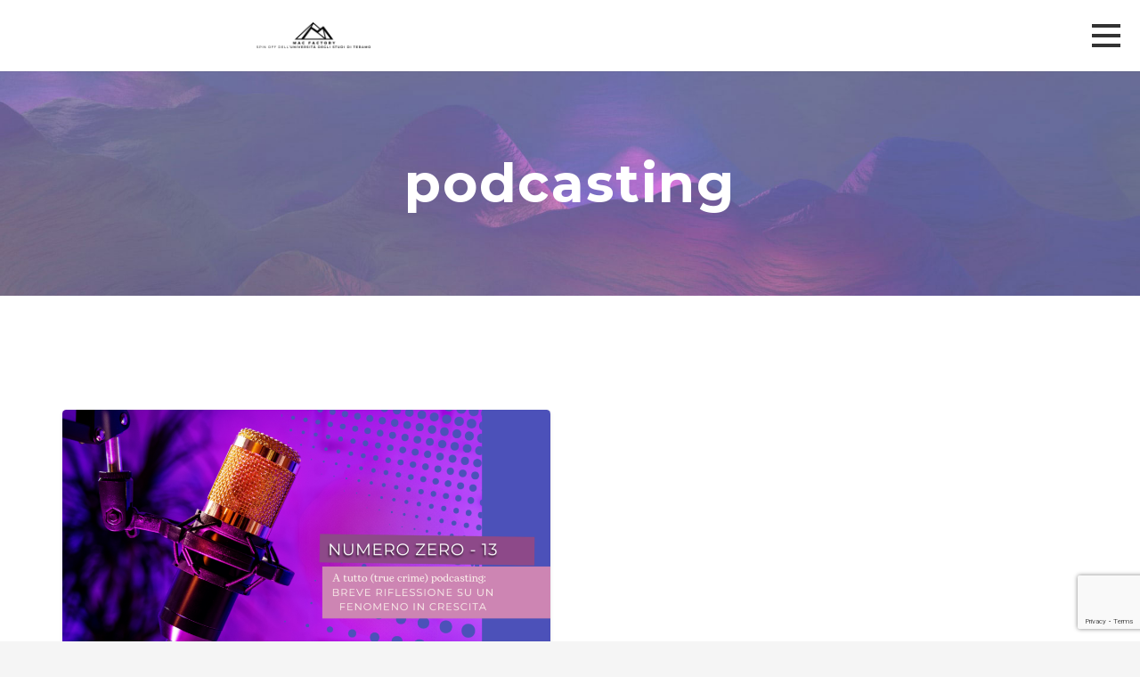

--- FILE ---
content_type: text/html; charset=utf-8
request_url: https://www.google.com/recaptcha/api2/anchor?ar=1&k=6LcoCBAlAAAAAALty4S-G7ERJx_YUbJLfV16NaGs&co=aHR0cHM6Ly9tYWNmYWN0b3J5Lm1lZGlhOjQ0Mw..&hl=en&v=PoyoqOPhxBO7pBk68S4YbpHZ&size=invisible&anchor-ms=20000&execute-ms=30000&cb=nw7t5s3d0qb3
body_size: 48895
content:
<!DOCTYPE HTML><html dir="ltr" lang="en"><head><meta http-equiv="Content-Type" content="text/html; charset=UTF-8">
<meta http-equiv="X-UA-Compatible" content="IE=edge">
<title>reCAPTCHA</title>
<style type="text/css">
/* cyrillic-ext */
@font-face {
  font-family: 'Roboto';
  font-style: normal;
  font-weight: 400;
  font-stretch: 100%;
  src: url(//fonts.gstatic.com/s/roboto/v48/KFO7CnqEu92Fr1ME7kSn66aGLdTylUAMa3GUBHMdazTgWw.woff2) format('woff2');
  unicode-range: U+0460-052F, U+1C80-1C8A, U+20B4, U+2DE0-2DFF, U+A640-A69F, U+FE2E-FE2F;
}
/* cyrillic */
@font-face {
  font-family: 'Roboto';
  font-style: normal;
  font-weight: 400;
  font-stretch: 100%;
  src: url(//fonts.gstatic.com/s/roboto/v48/KFO7CnqEu92Fr1ME7kSn66aGLdTylUAMa3iUBHMdazTgWw.woff2) format('woff2');
  unicode-range: U+0301, U+0400-045F, U+0490-0491, U+04B0-04B1, U+2116;
}
/* greek-ext */
@font-face {
  font-family: 'Roboto';
  font-style: normal;
  font-weight: 400;
  font-stretch: 100%;
  src: url(//fonts.gstatic.com/s/roboto/v48/KFO7CnqEu92Fr1ME7kSn66aGLdTylUAMa3CUBHMdazTgWw.woff2) format('woff2');
  unicode-range: U+1F00-1FFF;
}
/* greek */
@font-face {
  font-family: 'Roboto';
  font-style: normal;
  font-weight: 400;
  font-stretch: 100%;
  src: url(//fonts.gstatic.com/s/roboto/v48/KFO7CnqEu92Fr1ME7kSn66aGLdTylUAMa3-UBHMdazTgWw.woff2) format('woff2');
  unicode-range: U+0370-0377, U+037A-037F, U+0384-038A, U+038C, U+038E-03A1, U+03A3-03FF;
}
/* math */
@font-face {
  font-family: 'Roboto';
  font-style: normal;
  font-weight: 400;
  font-stretch: 100%;
  src: url(//fonts.gstatic.com/s/roboto/v48/KFO7CnqEu92Fr1ME7kSn66aGLdTylUAMawCUBHMdazTgWw.woff2) format('woff2');
  unicode-range: U+0302-0303, U+0305, U+0307-0308, U+0310, U+0312, U+0315, U+031A, U+0326-0327, U+032C, U+032F-0330, U+0332-0333, U+0338, U+033A, U+0346, U+034D, U+0391-03A1, U+03A3-03A9, U+03B1-03C9, U+03D1, U+03D5-03D6, U+03F0-03F1, U+03F4-03F5, U+2016-2017, U+2034-2038, U+203C, U+2040, U+2043, U+2047, U+2050, U+2057, U+205F, U+2070-2071, U+2074-208E, U+2090-209C, U+20D0-20DC, U+20E1, U+20E5-20EF, U+2100-2112, U+2114-2115, U+2117-2121, U+2123-214F, U+2190, U+2192, U+2194-21AE, U+21B0-21E5, U+21F1-21F2, U+21F4-2211, U+2213-2214, U+2216-22FF, U+2308-230B, U+2310, U+2319, U+231C-2321, U+2336-237A, U+237C, U+2395, U+239B-23B7, U+23D0, U+23DC-23E1, U+2474-2475, U+25AF, U+25B3, U+25B7, U+25BD, U+25C1, U+25CA, U+25CC, U+25FB, U+266D-266F, U+27C0-27FF, U+2900-2AFF, U+2B0E-2B11, U+2B30-2B4C, U+2BFE, U+3030, U+FF5B, U+FF5D, U+1D400-1D7FF, U+1EE00-1EEFF;
}
/* symbols */
@font-face {
  font-family: 'Roboto';
  font-style: normal;
  font-weight: 400;
  font-stretch: 100%;
  src: url(//fonts.gstatic.com/s/roboto/v48/KFO7CnqEu92Fr1ME7kSn66aGLdTylUAMaxKUBHMdazTgWw.woff2) format('woff2');
  unicode-range: U+0001-000C, U+000E-001F, U+007F-009F, U+20DD-20E0, U+20E2-20E4, U+2150-218F, U+2190, U+2192, U+2194-2199, U+21AF, U+21E6-21F0, U+21F3, U+2218-2219, U+2299, U+22C4-22C6, U+2300-243F, U+2440-244A, U+2460-24FF, U+25A0-27BF, U+2800-28FF, U+2921-2922, U+2981, U+29BF, U+29EB, U+2B00-2BFF, U+4DC0-4DFF, U+FFF9-FFFB, U+10140-1018E, U+10190-1019C, U+101A0, U+101D0-101FD, U+102E0-102FB, U+10E60-10E7E, U+1D2C0-1D2D3, U+1D2E0-1D37F, U+1F000-1F0FF, U+1F100-1F1AD, U+1F1E6-1F1FF, U+1F30D-1F30F, U+1F315, U+1F31C, U+1F31E, U+1F320-1F32C, U+1F336, U+1F378, U+1F37D, U+1F382, U+1F393-1F39F, U+1F3A7-1F3A8, U+1F3AC-1F3AF, U+1F3C2, U+1F3C4-1F3C6, U+1F3CA-1F3CE, U+1F3D4-1F3E0, U+1F3ED, U+1F3F1-1F3F3, U+1F3F5-1F3F7, U+1F408, U+1F415, U+1F41F, U+1F426, U+1F43F, U+1F441-1F442, U+1F444, U+1F446-1F449, U+1F44C-1F44E, U+1F453, U+1F46A, U+1F47D, U+1F4A3, U+1F4B0, U+1F4B3, U+1F4B9, U+1F4BB, U+1F4BF, U+1F4C8-1F4CB, U+1F4D6, U+1F4DA, U+1F4DF, U+1F4E3-1F4E6, U+1F4EA-1F4ED, U+1F4F7, U+1F4F9-1F4FB, U+1F4FD-1F4FE, U+1F503, U+1F507-1F50B, U+1F50D, U+1F512-1F513, U+1F53E-1F54A, U+1F54F-1F5FA, U+1F610, U+1F650-1F67F, U+1F687, U+1F68D, U+1F691, U+1F694, U+1F698, U+1F6AD, U+1F6B2, U+1F6B9-1F6BA, U+1F6BC, U+1F6C6-1F6CF, U+1F6D3-1F6D7, U+1F6E0-1F6EA, U+1F6F0-1F6F3, U+1F6F7-1F6FC, U+1F700-1F7FF, U+1F800-1F80B, U+1F810-1F847, U+1F850-1F859, U+1F860-1F887, U+1F890-1F8AD, U+1F8B0-1F8BB, U+1F8C0-1F8C1, U+1F900-1F90B, U+1F93B, U+1F946, U+1F984, U+1F996, U+1F9E9, U+1FA00-1FA6F, U+1FA70-1FA7C, U+1FA80-1FA89, U+1FA8F-1FAC6, U+1FACE-1FADC, U+1FADF-1FAE9, U+1FAF0-1FAF8, U+1FB00-1FBFF;
}
/* vietnamese */
@font-face {
  font-family: 'Roboto';
  font-style: normal;
  font-weight: 400;
  font-stretch: 100%;
  src: url(//fonts.gstatic.com/s/roboto/v48/KFO7CnqEu92Fr1ME7kSn66aGLdTylUAMa3OUBHMdazTgWw.woff2) format('woff2');
  unicode-range: U+0102-0103, U+0110-0111, U+0128-0129, U+0168-0169, U+01A0-01A1, U+01AF-01B0, U+0300-0301, U+0303-0304, U+0308-0309, U+0323, U+0329, U+1EA0-1EF9, U+20AB;
}
/* latin-ext */
@font-face {
  font-family: 'Roboto';
  font-style: normal;
  font-weight: 400;
  font-stretch: 100%;
  src: url(//fonts.gstatic.com/s/roboto/v48/KFO7CnqEu92Fr1ME7kSn66aGLdTylUAMa3KUBHMdazTgWw.woff2) format('woff2');
  unicode-range: U+0100-02BA, U+02BD-02C5, U+02C7-02CC, U+02CE-02D7, U+02DD-02FF, U+0304, U+0308, U+0329, U+1D00-1DBF, U+1E00-1E9F, U+1EF2-1EFF, U+2020, U+20A0-20AB, U+20AD-20C0, U+2113, U+2C60-2C7F, U+A720-A7FF;
}
/* latin */
@font-face {
  font-family: 'Roboto';
  font-style: normal;
  font-weight: 400;
  font-stretch: 100%;
  src: url(//fonts.gstatic.com/s/roboto/v48/KFO7CnqEu92Fr1ME7kSn66aGLdTylUAMa3yUBHMdazQ.woff2) format('woff2');
  unicode-range: U+0000-00FF, U+0131, U+0152-0153, U+02BB-02BC, U+02C6, U+02DA, U+02DC, U+0304, U+0308, U+0329, U+2000-206F, U+20AC, U+2122, U+2191, U+2193, U+2212, U+2215, U+FEFF, U+FFFD;
}
/* cyrillic-ext */
@font-face {
  font-family: 'Roboto';
  font-style: normal;
  font-weight: 500;
  font-stretch: 100%;
  src: url(//fonts.gstatic.com/s/roboto/v48/KFO7CnqEu92Fr1ME7kSn66aGLdTylUAMa3GUBHMdazTgWw.woff2) format('woff2');
  unicode-range: U+0460-052F, U+1C80-1C8A, U+20B4, U+2DE0-2DFF, U+A640-A69F, U+FE2E-FE2F;
}
/* cyrillic */
@font-face {
  font-family: 'Roboto';
  font-style: normal;
  font-weight: 500;
  font-stretch: 100%;
  src: url(//fonts.gstatic.com/s/roboto/v48/KFO7CnqEu92Fr1ME7kSn66aGLdTylUAMa3iUBHMdazTgWw.woff2) format('woff2');
  unicode-range: U+0301, U+0400-045F, U+0490-0491, U+04B0-04B1, U+2116;
}
/* greek-ext */
@font-face {
  font-family: 'Roboto';
  font-style: normal;
  font-weight: 500;
  font-stretch: 100%;
  src: url(//fonts.gstatic.com/s/roboto/v48/KFO7CnqEu92Fr1ME7kSn66aGLdTylUAMa3CUBHMdazTgWw.woff2) format('woff2');
  unicode-range: U+1F00-1FFF;
}
/* greek */
@font-face {
  font-family: 'Roboto';
  font-style: normal;
  font-weight: 500;
  font-stretch: 100%;
  src: url(//fonts.gstatic.com/s/roboto/v48/KFO7CnqEu92Fr1ME7kSn66aGLdTylUAMa3-UBHMdazTgWw.woff2) format('woff2');
  unicode-range: U+0370-0377, U+037A-037F, U+0384-038A, U+038C, U+038E-03A1, U+03A3-03FF;
}
/* math */
@font-face {
  font-family: 'Roboto';
  font-style: normal;
  font-weight: 500;
  font-stretch: 100%;
  src: url(//fonts.gstatic.com/s/roboto/v48/KFO7CnqEu92Fr1ME7kSn66aGLdTylUAMawCUBHMdazTgWw.woff2) format('woff2');
  unicode-range: U+0302-0303, U+0305, U+0307-0308, U+0310, U+0312, U+0315, U+031A, U+0326-0327, U+032C, U+032F-0330, U+0332-0333, U+0338, U+033A, U+0346, U+034D, U+0391-03A1, U+03A3-03A9, U+03B1-03C9, U+03D1, U+03D5-03D6, U+03F0-03F1, U+03F4-03F5, U+2016-2017, U+2034-2038, U+203C, U+2040, U+2043, U+2047, U+2050, U+2057, U+205F, U+2070-2071, U+2074-208E, U+2090-209C, U+20D0-20DC, U+20E1, U+20E5-20EF, U+2100-2112, U+2114-2115, U+2117-2121, U+2123-214F, U+2190, U+2192, U+2194-21AE, U+21B0-21E5, U+21F1-21F2, U+21F4-2211, U+2213-2214, U+2216-22FF, U+2308-230B, U+2310, U+2319, U+231C-2321, U+2336-237A, U+237C, U+2395, U+239B-23B7, U+23D0, U+23DC-23E1, U+2474-2475, U+25AF, U+25B3, U+25B7, U+25BD, U+25C1, U+25CA, U+25CC, U+25FB, U+266D-266F, U+27C0-27FF, U+2900-2AFF, U+2B0E-2B11, U+2B30-2B4C, U+2BFE, U+3030, U+FF5B, U+FF5D, U+1D400-1D7FF, U+1EE00-1EEFF;
}
/* symbols */
@font-face {
  font-family: 'Roboto';
  font-style: normal;
  font-weight: 500;
  font-stretch: 100%;
  src: url(//fonts.gstatic.com/s/roboto/v48/KFO7CnqEu92Fr1ME7kSn66aGLdTylUAMaxKUBHMdazTgWw.woff2) format('woff2');
  unicode-range: U+0001-000C, U+000E-001F, U+007F-009F, U+20DD-20E0, U+20E2-20E4, U+2150-218F, U+2190, U+2192, U+2194-2199, U+21AF, U+21E6-21F0, U+21F3, U+2218-2219, U+2299, U+22C4-22C6, U+2300-243F, U+2440-244A, U+2460-24FF, U+25A0-27BF, U+2800-28FF, U+2921-2922, U+2981, U+29BF, U+29EB, U+2B00-2BFF, U+4DC0-4DFF, U+FFF9-FFFB, U+10140-1018E, U+10190-1019C, U+101A0, U+101D0-101FD, U+102E0-102FB, U+10E60-10E7E, U+1D2C0-1D2D3, U+1D2E0-1D37F, U+1F000-1F0FF, U+1F100-1F1AD, U+1F1E6-1F1FF, U+1F30D-1F30F, U+1F315, U+1F31C, U+1F31E, U+1F320-1F32C, U+1F336, U+1F378, U+1F37D, U+1F382, U+1F393-1F39F, U+1F3A7-1F3A8, U+1F3AC-1F3AF, U+1F3C2, U+1F3C4-1F3C6, U+1F3CA-1F3CE, U+1F3D4-1F3E0, U+1F3ED, U+1F3F1-1F3F3, U+1F3F5-1F3F7, U+1F408, U+1F415, U+1F41F, U+1F426, U+1F43F, U+1F441-1F442, U+1F444, U+1F446-1F449, U+1F44C-1F44E, U+1F453, U+1F46A, U+1F47D, U+1F4A3, U+1F4B0, U+1F4B3, U+1F4B9, U+1F4BB, U+1F4BF, U+1F4C8-1F4CB, U+1F4D6, U+1F4DA, U+1F4DF, U+1F4E3-1F4E6, U+1F4EA-1F4ED, U+1F4F7, U+1F4F9-1F4FB, U+1F4FD-1F4FE, U+1F503, U+1F507-1F50B, U+1F50D, U+1F512-1F513, U+1F53E-1F54A, U+1F54F-1F5FA, U+1F610, U+1F650-1F67F, U+1F687, U+1F68D, U+1F691, U+1F694, U+1F698, U+1F6AD, U+1F6B2, U+1F6B9-1F6BA, U+1F6BC, U+1F6C6-1F6CF, U+1F6D3-1F6D7, U+1F6E0-1F6EA, U+1F6F0-1F6F3, U+1F6F7-1F6FC, U+1F700-1F7FF, U+1F800-1F80B, U+1F810-1F847, U+1F850-1F859, U+1F860-1F887, U+1F890-1F8AD, U+1F8B0-1F8BB, U+1F8C0-1F8C1, U+1F900-1F90B, U+1F93B, U+1F946, U+1F984, U+1F996, U+1F9E9, U+1FA00-1FA6F, U+1FA70-1FA7C, U+1FA80-1FA89, U+1FA8F-1FAC6, U+1FACE-1FADC, U+1FADF-1FAE9, U+1FAF0-1FAF8, U+1FB00-1FBFF;
}
/* vietnamese */
@font-face {
  font-family: 'Roboto';
  font-style: normal;
  font-weight: 500;
  font-stretch: 100%;
  src: url(//fonts.gstatic.com/s/roboto/v48/KFO7CnqEu92Fr1ME7kSn66aGLdTylUAMa3OUBHMdazTgWw.woff2) format('woff2');
  unicode-range: U+0102-0103, U+0110-0111, U+0128-0129, U+0168-0169, U+01A0-01A1, U+01AF-01B0, U+0300-0301, U+0303-0304, U+0308-0309, U+0323, U+0329, U+1EA0-1EF9, U+20AB;
}
/* latin-ext */
@font-face {
  font-family: 'Roboto';
  font-style: normal;
  font-weight: 500;
  font-stretch: 100%;
  src: url(//fonts.gstatic.com/s/roboto/v48/KFO7CnqEu92Fr1ME7kSn66aGLdTylUAMa3KUBHMdazTgWw.woff2) format('woff2');
  unicode-range: U+0100-02BA, U+02BD-02C5, U+02C7-02CC, U+02CE-02D7, U+02DD-02FF, U+0304, U+0308, U+0329, U+1D00-1DBF, U+1E00-1E9F, U+1EF2-1EFF, U+2020, U+20A0-20AB, U+20AD-20C0, U+2113, U+2C60-2C7F, U+A720-A7FF;
}
/* latin */
@font-face {
  font-family: 'Roboto';
  font-style: normal;
  font-weight: 500;
  font-stretch: 100%;
  src: url(//fonts.gstatic.com/s/roboto/v48/KFO7CnqEu92Fr1ME7kSn66aGLdTylUAMa3yUBHMdazQ.woff2) format('woff2');
  unicode-range: U+0000-00FF, U+0131, U+0152-0153, U+02BB-02BC, U+02C6, U+02DA, U+02DC, U+0304, U+0308, U+0329, U+2000-206F, U+20AC, U+2122, U+2191, U+2193, U+2212, U+2215, U+FEFF, U+FFFD;
}
/* cyrillic-ext */
@font-face {
  font-family: 'Roboto';
  font-style: normal;
  font-weight: 900;
  font-stretch: 100%;
  src: url(//fonts.gstatic.com/s/roboto/v48/KFO7CnqEu92Fr1ME7kSn66aGLdTylUAMa3GUBHMdazTgWw.woff2) format('woff2');
  unicode-range: U+0460-052F, U+1C80-1C8A, U+20B4, U+2DE0-2DFF, U+A640-A69F, U+FE2E-FE2F;
}
/* cyrillic */
@font-face {
  font-family: 'Roboto';
  font-style: normal;
  font-weight: 900;
  font-stretch: 100%;
  src: url(//fonts.gstatic.com/s/roboto/v48/KFO7CnqEu92Fr1ME7kSn66aGLdTylUAMa3iUBHMdazTgWw.woff2) format('woff2');
  unicode-range: U+0301, U+0400-045F, U+0490-0491, U+04B0-04B1, U+2116;
}
/* greek-ext */
@font-face {
  font-family: 'Roboto';
  font-style: normal;
  font-weight: 900;
  font-stretch: 100%;
  src: url(//fonts.gstatic.com/s/roboto/v48/KFO7CnqEu92Fr1ME7kSn66aGLdTylUAMa3CUBHMdazTgWw.woff2) format('woff2');
  unicode-range: U+1F00-1FFF;
}
/* greek */
@font-face {
  font-family: 'Roboto';
  font-style: normal;
  font-weight: 900;
  font-stretch: 100%;
  src: url(//fonts.gstatic.com/s/roboto/v48/KFO7CnqEu92Fr1ME7kSn66aGLdTylUAMa3-UBHMdazTgWw.woff2) format('woff2');
  unicode-range: U+0370-0377, U+037A-037F, U+0384-038A, U+038C, U+038E-03A1, U+03A3-03FF;
}
/* math */
@font-face {
  font-family: 'Roboto';
  font-style: normal;
  font-weight: 900;
  font-stretch: 100%;
  src: url(//fonts.gstatic.com/s/roboto/v48/KFO7CnqEu92Fr1ME7kSn66aGLdTylUAMawCUBHMdazTgWw.woff2) format('woff2');
  unicode-range: U+0302-0303, U+0305, U+0307-0308, U+0310, U+0312, U+0315, U+031A, U+0326-0327, U+032C, U+032F-0330, U+0332-0333, U+0338, U+033A, U+0346, U+034D, U+0391-03A1, U+03A3-03A9, U+03B1-03C9, U+03D1, U+03D5-03D6, U+03F0-03F1, U+03F4-03F5, U+2016-2017, U+2034-2038, U+203C, U+2040, U+2043, U+2047, U+2050, U+2057, U+205F, U+2070-2071, U+2074-208E, U+2090-209C, U+20D0-20DC, U+20E1, U+20E5-20EF, U+2100-2112, U+2114-2115, U+2117-2121, U+2123-214F, U+2190, U+2192, U+2194-21AE, U+21B0-21E5, U+21F1-21F2, U+21F4-2211, U+2213-2214, U+2216-22FF, U+2308-230B, U+2310, U+2319, U+231C-2321, U+2336-237A, U+237C, U+2395, U+239B-23B7, U+23D0, U+23DC-23E1, U+2474-2475, U+25AF, U+25B3, U+25B7, U+25BD, U+25C1, U+25CA, U+25CC, U+25FB, U+266D-266F, U+27C0-27FF, U+2900-2AFF, U+2B0E-2B11, U+2B30-2B4C, U+2BFE, U+3030, U+FF5B, U+FF5D, U+1D400-1D7FF, U+1EE00-1EEFF;
}
/* symbols */
@font-face {
  font-family: 'Roboto';
  font-style: normal;
  font-weight: 900;
  font-stretch: 100%;
  src: url(//fonts.gstatic.com/s/roboto/v48/KFO7CnqEu92Fr1ME7kSn66aGLdTylUAMaxKUBHMdazTgWw.woff2) format('woff2');
  unicode-range: U+0001-000C, U+000E-001F, U+007F-009F, U+20DD-20E0, U+20E2-20E4, U+2150-218F, U+2190, U+2192, U+2194-2199, U+21AF, U+21E6-21F0, U+21F3, U+2218-2219, U+2299, U+22C4-22C6, U+2300-243F, U+2440-244A, U+2460-24FF, U+25A0-27BF, U+2800-28FF, U+2921-2922, U+2981, U+29BF, U+29EB, U+2B00-2BFF, U+4DC0-4DFF, U+FFF9-FFFB, U+10140-1018E, U+10190-1019C, U+101A0, U+101D0-101FD, U+102E0-102FB, U+10E60-10E7E, U+1D2C0-1D2D3, U+1D2E0-1D37F, U+1F000-1F0FF, U+1F100-1F1AD, U+1F1E6-1F1FF, U+1F30D-1F30F, U+1F315, U+1F31C, U+1F31E, U+1F320-1F32C, U+1F336, U+1F378, U+1F37D, U+1F382, U+1F393-1F39F, U+1F3A7-1F3A8, U+1F3AC-1F3AF, U+1F3C2, U+1F3C4-1F3C6, U+1F3CA-1F3CE, U+1F3D4-1F3E0, U+1F3ED, U+1F3F1-1F3F3, U+1F3F5-1F3F7, U+1F408, U+1F415, U+1F41F, U+1F426, U+1F43F, U+1F441-1F442, U+1F444, U+1F446-1F449, U+1F44C-1F44E, U+1F453, U+1F46A, U+1F47D, U+1F4A3, U+1F4B0, U+1F4B3, U+1F4B9, U+1F4BB, U+1F4BF, U+1F4C8-1F4CB, U+1F4D6, U+1F4DA, U+1F4DF, U+1F4E3-1F4E6, U+1F4EA-1F4ED, U+1F4F7, U+1F4F9-1F4FB, U+1F4FD-1F4FE, U+1F503, U+1F507-1F50B, U+1F50D, U+1F512-1F513, U+1F53E-1F54A, U+1F54F-1F5FA, U+1F610, U+1F650-1F67F, U+1F687, U+1F68D, U+1F691, U+1F694, U+1F698, U+1F6AD, U+1F6B2, U+1F6B9-1F6BA, U+1F6BC, U+1F6C6-1F6CF, U+1F6D3-1F6D7, U+1F6E0-1F6EA, U+1F6F0-1F6F3, U+1F6F7-1F6FC, U+1F700-1F7FF, U+1F800-1F80B, U+1F810-1F847, U+1F850-1F859, U+1F860-1F887, U+1F890-1F8AD, U+1F8B0-1F8BB, U+1F8C0-1F8C1, U+1F900-1F90B, U+1F93B, U+1F946, U+1F984, U+1F996, U+1F9E9, U+1FA00-1FA6F, U+1FA70-1FA7C, U+1FA80-1FA89, U+1FA8F-1FAC6, U+1FACE-1FADC, U+1FADF-1FAE9, U+1FAF0-1FAF8, U+1FB00-1FBFF;
}
/* vietnamese */
@font-face {
  font-family: 'Roboto';
  font-style: normal;
  font-weight: 900;
  font-stretch: 100%;
  src: url(//fonts.gstatic.com/s/roboto/v48/KFO7CnqEu92Fr1ME7kSn66aGLdTylUAMa3OUBHMdazTgWw.woff2) format('woff2');
  unicode-range: U+0102-0103, U+0110-0111, U+0128-0129, U+0168-0169, U+01A0-01A1, U+01AF-01B0, U+0300-0301, U+0303-0304, U+0308-0309, U+0323, U+0329, U+1EA0-1EF9, U+20AB;
}
/* latin-ext */
@font-face {
  font-family: 'Roboto';
  font-style: normal;
  font-weight: 900;
  font-stretch: 100%;
  src: url(//fonts.gstatic.com/s/roboto/v48/KFO7CnqEu92Fr1ME7kSn66aGLdTylUAMa3KUBHMdazTgWw.woff2) format('woff2');
  unicode-range: U+0100-02BA, U+02BD-02C5, U+02C7-02CC, U+02CE-02D7, U+02DD-02FF, U+0304, U+0308, U+0329, U+1D00-1DBF, U+1E00-1E9F, U+1EF2-1EFF, U+2020, U+20A0-20AB, U+20AD-20C0, U+2113, U+2C60-2C7F, U+A720-A7FF;
}
/* latin */
@font-face {
  font-family: 'Roboto';
  font-style: normal;
  font-weight: 900;
  font-stretch: 100%;
  src: url(//fonts.gstatic.com/s/roboto/v48/KFO7CnqEu92Fr1ME7kSn66aGLdTylUAMa3yUBHMdazQ.woff2) format('woff2');
  unicode-range: U+0000-00FF, U+0131, U+0152-0153, U+02BB-02BC, U+02C6, U+02DA, U+02DC, U+0304, U+0308, U+0329, U+2000-206F, U+20AC, U+2122, U+2191, U+2193, U+2212, U+2215, U+FEFF, U+FFFD;
}

</style>
<link rel="stylesheet" type="text/css" href="https://www.gstatic.com/recaptcha/releases/PoyoqOPhxBO7pBk68S4YbpHZ/styles__ltr.css">
<script nonce="p3Z6ppucXq977HUBOvNhlw" type="text/javascript">window['__recaptcha_api'] = 'https://www.google.com/recaptcha/api2/';</script>
<script type="text/javascript" src="https://www.gstatic.com/recaptcha/releases/PoyoqOPhxBO7pBk68S4YbpHZ/recaptcha__en.js" nonce="p3Z6ppucXq977HUBOvNhlw">
      
    </script></head>
<body><div id="rc-anchor-alert" class="rc-anchor-alert"></div>
<input type="hidden" id="recaptcha-token" value="[base64]">
<script type="text/javascript" nonce="p3Z6ppucXq977HUBOvNhlw">
      recaptcha.anchor.Main.init("[\x22ainput\x22,[\x22bgdata\x22,\x22\x22,\[base64]/[base64]/bmV3IFpbdF0obVswXSk6Sz09Mj9uZXcgWlt0XShtWzBdLG1bMV0pOks9PTM/bmV3IFpbdF0obVswXSxtWzFdLG1bMl0pOks9PTQ/[base64]/[base64]/[base64]/[base64]/[base64]/[base64]/[base64]/[base64]/[base64]/[base64]/[base64]/[base64]/[base64]/[base64]\\u003d\\u003d\x22,\[base64]\x22,\[base64]/DjsOtwp7CtcOUWAg3w4zCjsOhw4XDjTIPNDZ+w4/DjcObMG/DpHfDrsOoRUfCo8ODbMKowp/Dp8Ofw7nCtsKJwo1aw6c9wqdVw5LDpl3Cm37DsnrDlsKHw4PDhyFRwrZNZMK9OsKcE8O0woPCl8KdZ8KgwqFTH250A8KHL8OCw5U/wqZPQsKrwqALVgFCw55EYsK0wrk6w7HDtU9BSAPDtcOTwr/Co8OyIjDCmsOmwq4fwqErw5lkJ8O2YGlCKsOwe8KwC8O9LQrCvlIFw5PDkVYPw5Bjwrs+w6DCtGwmLcO3wrjDpEg0w6HCqFzCncKFLG3Dl8OfN1hxcEkRDMK3wrnDtXPCqsO4w43DsnDDh8OyRCbDsxBCwoBLw65lwrPCusKMwog5IMKVSTXCpi/CqjDCiADDiVcPw5/DmcKrOjIew5M9fMO9woQ6Y8O5Z0xnQMOXB8OFSMO7wp7CnGzCpWwuB8OLEQjCqsK7wpjDv2VVwqR9HsOzLcOfw7HDvw5sw4HDrXBGw6DCl8K8wrDDrcOZwqPCnVzDgjhHw5/CoDXCo8KAAHwBw5nDosK/PnbCicKtw4UWN37DvnTCtcKFwrLCmywLwrPCuizCtMOxw54Bwp4Hw7/DqzkeFsKfw6bDj2gaBcOfZcKlHQ7DisKUWCzCgcKiw70rwokoBwHCisObwpc/R8OrwqA/a8OvS8OwPMOgIzZSw50LwoFKw6PDs3vDuS3ClsOfwpvCpMK/KsKHw43CggnDmcOOdcOHXHY1CywlEMKBwo3CvDgZw7HCu1fCsAfCoRVvwrfDn8Kcw7dgFnU9w4DCtE/DjMKDBHguw6VgccKBw7cLwrxhw5bDrV/DkEJnw6Ejwrc2w6HDn8OGwpfDo8Kew6QAN8KSw6DClhrDmsOBZ13CpXzChMOZAQ7CmMKNenfCssOzwo05KTQGwqHDkG4rXcOUV8OCwonCshfCicK2ZsOWwo/DkANDGQfClj/DuMKLwoR2wrjChMOVwrzDrzTDusKow4TCuS9xw7rCkSPDtsKkPCESATLDv8O/[base64]/[base64]/[base64]/SG3DpsKSCcOBw4nCsBDCgsO8wrE5Z3U5w5rCpcOOw6o1w4PDkjjDpHbChh4sw7jCs8Odw4jDhsKcwrPChWotwrI5QMK4d2LCnWLCuRUNwqN3e2tHV8K0wrlFXWVFaSPCtiHCp8O8ZMKqYn/Ct2ATw5RIw4jDhFV1w7A7Sz/CrcKywoN4w5/[base64]/GMOjSsOOw6/[base64]/fMO1LkHDkkstwqLClMKfwpJ5wojDh8O5w7o4HT/[base64]/eBJewpA+Hhsbw43CqcKSw5TDs8Kjwp/DjcKkwox8eMOlw6vCssOjw6wRRyzDhlQdJHYlw4kew6pnwonDrk/Du0ZGCSDDgcKaWV/CqXDDssKSPArCpsK0w4DCj8KdCkpbCXouAMKWw4MMBAbDnHxIw7rDnUlMw7okwpTDqMOiJsO6w4/[base64]/Ct2BMwozDv1jCmR/DswzCkwgpwrnDocKyw4zCvMOMwo5zWsO+OMKORMKxLRLCpsK5KHl/w5XCizl4wrwMfBdZFBFWwqPCksKZwprDhMK4w7N2w4sFPmI9wqQ7UA/[base64]/[base64]/wonDlcK7B8O/[base64]/ClknCvsK4w4VIBVwfw7zCs8Kpw7TCmMKBDyEFw4UXwrJAODlwQ8KMTEnDt8Kww5nCgcKuwqTDl8OjwozCsxjCkMOMMHHCuyYnRVJXwqXClsOSGMKrW8OyAX/DhsK0w703XMKYOm1YV8KWa8OkbAzDmTPDpcOfw5LCnsODQ8O+w53DqsKww7vDsXQbw4Qnw6kWPlA2XSNawrbDsUHDg2XDmyrCvzfCtEDDowvDgsOTw5gjHknCh19eBcO7woIewo3DqsK5woU/w7g2IMODI8KEwp9EA8KVwrDCksKfw5ZJwoVaw7YmwphhFsOfwoRQNxvCkF0vw6jCsh3DgMOTwq8tCn3Cjz9awqlLw6czP8OPccORwqgmw5xgw41/[base64]/DsHjCpG7CncOnVDl4aD8bw6zDsEJ9NMOZwqBFw7w7wqfDiV3Dg8OyI8KYZcKBIMOAwqcIwqorcm03GGRBw4IOw5AiwqAibiDCksO1acOewosBwqnCvcOmw6XDr0AXwqrCpcK+DsKSwqPCm8KiM2vCnXTDjMKAwp7CqsOJVcOVBj/CvsKHwoHDki7CsMOdH03CtsK5SGcBwrI6w5PDpjPDsXDCgMOvw6RBXAHCrn/Ct8O+QsKaecODd8OxWj3DiURkw4BRTcOCRwJafxNPw5TCn8KWFlbDucO5w4PDuMOXQH8VUS7CpsOKS8OeHwMAAGZqwrTDmxxWw7bCucKFDVRrw5XCm8Krw79lw7M/wpTCpBtwwrELKG4Vw5zDt8KNw5bCtEPDgExYTsKae8O6w4rDr8Kww6YtGyZPTgNOU8OHUMORbcOsNgfDlsKIeMOlGMKSwpLCgDnCplFsagc+wo3DuMOrJh/ChsKHL0LClMK6dRjDvSbDgXbDuyrDo8KgwoUGw4/CiR5FXmXCicOgZMK5w7VgKljCh8KUMSMRwqsqJCI4OEUWw7XCnsO4woRTwq3CmMKHPcOPAsOkAnDDlsO1CMOeG8O7w75IVgPCjcONBcOLDMKAwqJpHB92w7HDkEQsUcO4wpjDjsKZwrZdw6nCghY4AxhvMMK/[base64]/AsKUCcK2by9Ww71mNTLCiMKrDmkSwqfCksOXJ8KuPRPCtHLCvD0MScKjfcO8U8OKGcORQMOhN8K3w6zCohjDsXjDssKVfmLCiUPCoMK4UcKEwpzDtsO+w6Vnw4rCj0gkOEDClMK/w5bDhTfDuMK+wrM5JMOGIMKxT8KKw5Fqw4HDoEfDnXbCmXnDoyvDhB/DuMOWwqBdw4nCksKGwpxrwrRVwo9swp4Hw5vClsKTVDrDoDDCkQ7CucORPsOHRMKbIsOqQsO0L8KCPFhjbg/[base64]/CpcOaw4zCqizCmcOrZMK7KSPDgTXCkmnCsMOpMnxrwo3DrsKww4JCWF1iwpLCqCTChcKHJh/CtsOTwrPCmsKSwrrDncKAw64dw7jDv2PCgH7DvlbDlMKzMDHDgsK6J8ONbcOiM3l1w4HCn2XDuAsDw6zCocO8wr1zbMK9LCZVEcK0w74QwrzClMO1DcKOYzpHwrvDuUHDsVNyCGbDkcOKwr5fw4ROwpPCvnPCkcONeMOVwrwMLsO3DsKEw7DDvj8fOcODVRjCpQ/Dmxw3RsO1w5nDvGcfS8Kewq9GM8OdREnCrcK9OsK1aMOJCDrCjsOUEcOEOWMJeEbDt8K+BsKewrdZDFBow6cfdsKsw7nDp8OKDMKew6x/REzCqGLDgk51CsKFNsOfw6nCvj/DkMKmOsOyKSDCtcOxF2MvOzjChB/[base64]/[base64]/DncOnOnzDvsKuehXCiMOWWXlVw4jCiHDCosOycMKkHCLDpcORwrzCrcKlwq7Cp3ghWFBkb8KUHmxRwplDcsOFwpNnMShkw4PCoTo1PCBbw5nDrMOXGsOQw4VIwox2w7ozwp7DpXIjBRNRLi1ZXTTCr8OhGHAMHg/DqkTDqkbCnMOzJE1uH04vQMKKwoDDjGtiOQMCw4fCvcOnYMKtw7AMdcO6BkcPF1HCrMK8KDbClydLYsKKw5/Ch8KMPsKOWsONAiXDisOgwp7Dlh3CqmQnaMKlwqXCt8Ozw5REw5gsw7DCrG7Dvj5dFMOswrTDjsKqECoibsK4w7oOwrHDun3CssKEQU0Uw4gSwr9/UcKiTQNWQ8OeVsOtw5vCvAR0wp9xwo/DoFQRwqQxw4PCvcOuJMKDw4XCtzBAw6AWPxYKwrbDlMKXw7vCicKWAg3CuVbCscKGPjA1GGbDlcK6JcOcXT1WJxgWNWTDtMOxInpLLlZxw6LDiB7DuMKHw74Tw67CmWgqwrccwqhBQXrDkcOZUMOtwofCpMOfRMOGWcOCCDleMxZjVhJUwonCuW/[base64]/[base64]/HmVJAcO9IAo0w4Z6M31eGcOpSMKUOFfChGPCkSNDw67CmjTDqRHDrz53w4RINTIHLcOhfMKpExFqOjVzA8O/[base64]/[base64]/w6A+wplTwq9uwoo0WCLDhsKvwp4zOMK/R8K8wr5jXkdcJBwPK8Kew6Ykw6/Dgks4wpXDq2o6esKXDcKjLcKBU8KVw45WC8Ogw6pPwpvDvQYVwqAsPcKqwpIeDRJ2woEhBUDDi2pYwrE7DcOXw67CtsK6H2wcwrdSEjHChjLDtcKsw7YtwqNSw7PDh1jCn8OSwqfCuMOifxMpw47CiHzCuMOScyLDqcO/[base64]/CusOdEBUtAlh6BcKPdMKqRRbCkxwsecKvOMOgX0g6w7rDmsKAb8OAw4ZgTFvDuUl2YmLDjMOTw6XDvAXClgHDm2/ClsOzDxNJDcKHbQ4ywpsjw6zDosOFPcKwacO5Bg8Nwo3CnX1VYsKyw6LDgcK3MMK9wo3ClMOTSS4LAMOAQcOHwrXClSnDh8KBLjLDrsOCVXrCmsOdE20Dw55ow78Qwp/CrE/DkcOUw48pPMOrSsOPFMK3ccKuWsOkd8OmOcK6wolFwq4jwpsYwptVYsKObmLCscKGWnY4RD09DMOXU8KREMKzw5VoGWzCnFzCuljDv8OMw4J7XTTDqcK+wp7ClsOQwo7Cv8Oxw6d+eMK/GxUEwr3Cj8OxAy3CsV87VcKDemPDsMKxw5E7BMKkwqR+w5XDlMOsDCAzw5/[base64]/Dslsfwr4gw4/Dky7Cpl/CkUfCpFjCpcO3w5HDucOdXThpwpQhwr3DoXPCkMKswpjDskZcMwbCv8OtYG9eWMK8eFlNwqjDiCzDj8OdLW7DpcOMMsOZw57CssOfw5PDtcKQwrrClQ5swoM8PcKKw7UZw7NVw5nCsiHDqMO5dyzCisKfdH7DrcOhX14jIcO4ScKRwo/[base64]/DqGFvL8OowqVpwpBrWnvCg1QuEMKYwqjCrcObw6sZXsKkAcKlw5J6wqYPwqHDgMKiwpEeZGLDrsKiw5EgwrsaE8ODWMKgw53DhAs5YcOuLMKpw7/DgsOSFxJ2w77Cnl3DrzvDiFJ3FFEHGjPDqcOPM1YmwrDCqH/CpWfCk8K5woXDnMK1fS7CoVHClCFKQ3TCpwLDgBvCu8ObFBHDusKhw7rDkFZOw6EPw4HCtxLClMKsHcKyw5XDu8OXwpXCtwlqwrrDpxlpw7/CqMObwrnCgUJ3wp3CpnLCp8KtMsKqwoTCphEbwr4kTmTCmcKgwo0swqV+dUBQw4vCg25RwrBkwovDgxYHBQ8zwr8lwofCoyMVw7JcwrDDm37DoMOzPMOcw77DlMKHXsO3w6wPTcO/wp0cwrI6w6LDlMOaN2krwrHCusOEwo8NwrPDvwvDnMOLGSLDnwJ8wr/CisKhw7Bpw7V/[base64]/DuWgTEsOnw4XChsOvwpxtwqPCtsK2CMO9EFcyJ8KOFSBrZ3LCvcKFw5luwpzDlxjDkcKkesKww4MyV8K2w67CrMKlQCXDuBnCtcKbdcOVwpLCtynCrHEAIsOkc8K3wrzDqj/[base64]/SSlZw5EhHMKtwrPCmDPDl1XCs8O+M3XCtMOxw4XDssOYQkzCjcKTw4cgYR/[base64]/CpkvCgRXDkkfCoXA3JVEMdsKeWBjDmz/DlGbDpsKFwoTDocKkOsO4wrYOZMKfE8O2wpPCmW3CvzJPIcKOwo0gHlkVWm4gFcOpZjvDgsOhw5gVw5p6w75vGCHDmQvCl8O+wpbCmWQNw5PCugV7w4/DuxnDigAMGhXDqcKmw4fCncK7wqZ+w5/DsT3Ci8O5w7zCmXnCm1/CisO6VjVDGMOTw55xw7/Dhwduw7hOw7FOa8OCwq4RdCbCi8K+woZLwpogTsOvEcKjwolowqU2w5tCw7DCsgnDssKLaX/DpSV4w4HDh8Ojw5hlDyDDrMObw79/wpRvHWXDnVcpw5nCsW1dwoh2w7fDoyLCv8O0IiwJwrNnwpcsdMOiw6p3w67CsMKyIhkfYWQ9GzEiK2/DgcKOGSJzw6PDp8KIw47CicORwos5w6rCqcKywrPDoMODUT0ow7hBPsOnw6nCkhDCu8Oyw4AEwqZeRsOuUMKmN2XDjcOWw4DDtWEmMhQww6Jrd8KRw5nCjsOAVlFPw6AXKsOxSWXDhMOHw4VRM8K+eAXDjMKSDcKZKVl/[base64]/[base64]/[base64]/DrsKRcsK1wqIww4Q0w6h3GMKGwqtGwpI6QnjCrXzDu8O+F8Oxw7TDtWjCnlheb17CsMOkw5DDh8Ojw7nCucO6woXDoh3CrEo6w4pgw5DDqsKuwp/DgcOVwpbCqy7DuMOPD1NnYwlBw7DDtGjDi8KaSsOUPMOmw7TCsMOhNcK0w6fClg3CmMORbsOtDkvDvldBwrp/woJfaMOqwqTCikwlwpJKOj50wrvCj2/DjMOIbMOtw6PDqy8pVijDnRNjV2LDm319w7ocTcOAwpBodsK9w44WwrdgPsK6AsKLw4bDu8KPwpJXHmrDqHXDkWpneXk/w6g8wqHCgcK4w7AVRcOKw5fCnyPCmTnDpQbCrcOzwqU9w43Cm8ODMsOyecKYw60Ww7s+bR7DvcOGwrrCrsKlGGHDgcKMw67DsBEzw4sew5MIwptUE1hSw4fCgcKtUydGw6NWexBWGMOQW8OlwqE8U0/DosOsZljCsHwkC8OMOWbCvcK9A8KtdGJkTGLDtsK5Z1RIw6/DuCzClMOnPy/Dv8KLSlZgw5FBwrMUw75awoZvGcKyPEDDjMKqJcOCLDRowpDDiSrDjMOjw4l8w40FYcOTw5Ntw7AMwoHDusOuwqQvEXNAw6TDjMKnI8KGfBTCvwxEwqTCmMKLw68eFQd2w4LDg8OBcxF/[base64]/CpMOuw4LClcOZw5PDmsOLTGANw51mbcOSCjnDlMKceUzCv0BjTcKlN8KcbcKrw61Iw50Xw6pjw753OFMZNxfCkHw2wr/Dj8KqWgDDihrDkMO0wr5gwobDkAbCrMOFH8KlYT8nGsOfbsO1MyfDknvDqFZRP8KBw7zDpsK/[base64]/[base64]/e8OfwqUAw7XDnSbCmmk5ZMOtwq48OsKFTWPCghJpw4fCicOzOcKNwofClnbCpMOxPBbCvzzDrcOfL8ODdMOLwoTDjcKFGcOIwofCh8KLw4PCoBfDjcKuEVN/X1PCu255wqFuwpdsw5XDulFIMsK5W8OIDcOvwqkXXMO3wpTDvMKrZzbDp8Kxwq42GsKBXmZFwpVeLcO3ZDQhfncrwrwhYB9mUMOPDcOJSMO+w4nDl8Kuw6JCw5AGKMOkwpdHFWU6wpHCi1VHNMKqYWRQw6HDisKQwr84worCnMKiIcOxw6bDm0/DlcO/McKQw6/ClWzDqBfDnsOUw64Ww5HDoVXCkcO+aMO2NEbDgsO8E8KaJMK9w71Kwq0xw7VCfTnCkhPCunXCjcKpIhs2PifCrUscwrk9aF7CoMKgaFwcMcKCw5Ntw67CnW3DncKvw5Bfw4XDpsOywpJeL8OYwqlhw7PDnMOJc0/CijPDkcOqw69tVwnCpcK9OArDg8OYT8KZRxtjXsKbwqbDqsKbNlXDlMO4wpcPRkvDn8OwIzPCvsKdChzDs8K/[base64]/[base64]/[base64]/wqvDuMOuJx8rKcOfRm7CilHChMOFwoplwqE9wpYuwpTDkMOyw4XCslrDnQ/DrcOOaMKTBDFBTEHDlBLChMOIOWMNeThwfH3CiToqfF8PwoTCi8KhGcONAlAwwr/[base64]/CrcO9SMKjwqzCk8OQw5I+w5XCj8K/JlwLwqfCmsKnw55/worDn8Kxw6NCw5LCv2TCoWFOMzFlw70gwqDCs0XCiRTCjkB8NhI2R8KZB8O7wpTDlznDrTHDncODRUZ/KMKLU3I5w6ouBFpkw7Zhw5TCtMKRw6vDtcO3eAZsw6/CqMOBw6xHCcKLHi7ChsOlwpI/woA5ChfDj8O+PCxGNFjDrS7ClTMuw7Mlwr81FcO5woN4YMOrw5dcWMKGw7oYLggQKwghwpfCvC9MVVrCrCMTLsKACwooGxtgJB0mM8OPw7zDusK3wq9TwqJbbcKzZsKJwptvw6LDnsK/A181GgbCnsODw6h+NsKAwpPCimBpw6jDgQ7ChsO0AMKrw6JEDl0uBSREw4l/ehDDlcKGKcOucMK7ZsK3w67DmsOGa3VUFQbDvsOXTGjCnUbDgRE6w7NFG8O2w4FXw5zDq0pEw5fDnMKtwolwPsKSwqXCvV/Dv8Kiw7gRKxkQwqLCpcOJwr/CjBQCe0MaFUPCqMK8wq/CicOwwr91w7pvw6bCkcODw6d8c1nClEPDvm5Nf1vDu8KAHsOYEkBVwqbDh0YQfwbCnMKwwrU2b8KuayA7F1xVwrhqwpbDuMOqwrbDqkNWw6rCusOkw7zCmAo5Sh9PwoTDoUxRw7EgHcKHAMOOdSgqwqXDhMOfDTwpf1vCgsOkTB/CqMOfdjA0IQMuwod8K1vDiMKOYsKCwoFywqjDgsODaEzCpkFVdzIME8Kmw6TCjnnCs8OLw6E2W1RlwrdoBcK0ZcOwwpQ+ZVMTTsKwwqokBH5HJBPDl03Dt8OxFcOyw5kaw5B8UMK1w6U/LMKPwqAwBxXDtcKjW8OSw6XDjcOEwqDCoh3DsMOuwpVlXMO9CcOMSjjCrQzCjsKAF0bDo8K+GcKlQmPDssOee0UPwoPCjcKZLMO3YVnDowTCi8KvwrrChR5NTHMlwoQzwqYow5nCo3PDi8KrwpzDuzINGhI5wqshAiE0UBHCgsOJHMKxPkdDIzzDkMKjN1/DmcKBWRvDlMOoJ8OswoZ/wr8FVjjCo8KPwqTCscOPw7vCvsK+w63ChcOWwoLCmsOJFcOpbArDhmfClMOKXsO9wrwaCy5PDwjDtQ84bmzCjDV8w6w4Yk9jLMKew4PDp8O/wrLChWfDpmfCmU19RsO7ScKzwoZJN2/CnwxUw4ZtwrHDsjh2wrzCiS/DinQkSS3DiiDDkCRIw4she8KQOMKNJ2XDucOJwp7ChcKJwqbDiMOLDMK7f8OBw51gwpfDnsKpwo0dwrXDt8KUCnDDtRc0w5PCiw7CrTLCjcKpwrgQwqXCvW7CpzRNLsOKwrPDhcKNOTrCjMKEwqIUw4nDlSTCocOCL8O7wojDtsO/w4czEsKXFsOowqfCuTzCpMKnw7zDv2TCg2tTRcOBGsOOZ8OvwoxnwpnDvDYTEcOpw4TCvVggEcKRw5DDpMOBL8Kaw4PDm8OKw6tUYHl8woQRKcK/wpXCoRkawp/[base64]/Cl2vDrjIKcD1QbyUqwqzChcOac8KyVj1SVcOxwqzCvMOww4HCiMKFwqRyKwvDtR8+woMDfcOLw4LDmnLDtcOkw6wkw5zDksO1cBXDpsKhw4nDtk8ePlPDksOvwpxxJmNiZMKPw5XCrsKRS0wdwqvDrMOUw6bDqcKOwqIXJsO2esOSw4AWw6/CojMseChBRsOjVCbDq8KKSX90wrHCr8KEw5BLOzTChB3CrMOKD8OnbwzCsRZHw4UgNCXDj8OJR8KQHUx1fcKWEklxwqMuw77CjMOIECLCrywaw63Ct8Oew6Aew6jCr8Owwp/[base64]/DoTd7Q17DiQbCvMORwrElwptfHA5dIMKWwrETwqZcw5taKlhfE8K2wrNfw5XCh8OYP8OnVWdVTMKqIiNrUxrDr8ObKMONAMOuWsOYw4PClcOUw7Mpw70iw7TCi2lGek9/wpjDicKywrVXw7smUmYzw7DDtF7DucOuSWjCu8OYw6HCki/Cs3zDucKwDcOCQcKnTcKtwrtpwqlVDhPCnMOgYcOUNTpUWcKseMKswqbCjsOHw4JNQkPCh8Obwpk/T8OQw5/Dmk3DtVwmw7o2w7grwoDCs3x5wqDDrCvDl8OvRXMob2Elw6bCmF0sw5wYCy4vAz5owpxHw4XCgyTCoQ7CrV1Ww7wWwrIow4xkQsKjNmrDiV/Ci8KpwpFTSnB4wrzCnQ8qWsOLQcKnJ8O+BmsEFcKfIBpUwroVwo1CcMKYwrjCl8KXRsO7w7fDuWVzP07Cn3LDnsO/SVLDssOBWRAiY8OHwq0XF0DDs1rCvwnDqcKAPX7CoMO1w70lCB0wD0PCpDPCmcOlBjxIw7NwFijDp8Kkw49dw44yJsKuw709wr/CgMODw4UJb35/WhfDm8KSSR3Cl8KOw7LCrsKDw7Y7JMONb1xnaAfDo8OZwrBtEXbCv8KYwqR1ZQFCwq40CG7DvxfCpm88w4DDrE/Do8KIXMKww5E9w4cifjgjYXd3w7fDkkhQw7nCng/CjG9HXDHCu8OOQE7DkMOPTsOlw5ozwozCh2Nrw4AMw5F9w77CssKGK2DCkMKnw7rDmjvCgMOQw5XDgMKtc8KPw7rDjwc6LsOWw7h2GHopwr/DmH/DlyUbFmLCqgzCoG5SK8OjIwMnwp8/w4NKwovCpynDjQDCt8OKemtoOMOORT/[base64]/Dni9rewDDtlHCpcKYFDDDjwVMw5DDg8Olw4LCvFM5w4hvBmLCuwt8wovDrsO0A8OqaDAzBBjCmyXCsMOvwonDpMOBwqjDl8OLwqZ7w63CucOeXCcawolDwp3CmG7DrsOEw7N7YMONw4IqT8Kaw5VMwqopcUPDr8KuCsOuW8O/[base64]/CtEMyB2UXw6wfKcO/A8Kbw495w6Q3wqvDtsKKw6QJw7fDjFFZw7sUXcKOOjTDjnhBw6ZBwrFISBjDrhkawqBVRMKWwpALNsKbwrtLw5Fla8KOeUsHY8K9NMK7aWctw6sgPXrDhMO0MsKyw7zCtSfDvHnCicO1w5XDm0VtaMOnw5XDsMOOa8OpwpR8wo/CqMOmRcKIGsKLw6zDksO1Zk8ewoV8FsKnS8OKw73Ch8KOMh4qQsORfMKvw7xXwqfCv8O3HsKIKcKBBlTCisK9wqh/RMK+EGNIEsOAw5R2wqoHTcOje8O6wr5TwrI2woPDlsOsdQrDl8OkwpE0MRzDuMOQEcO0SWzCrG/ChsKgYVgRKcKKD8KsIBoqQMOVL8KId8KrNsOGKS4YCmMUWcKTLygLQhrCoUhnw6UDVyFvRsOoX0nDrVJRw5x1w6NSWF40w7PChsKdPWUpwrd6w61Dw7TCoxHDpV3DlcK4WAfDhFXCkcKifMK5w7Y7I8KbCz/Ch8KFw6HDqhjCqSDDrjlMwqDCuhzDsMOwYMOOcjpfGW3CpMKow7luw7xMw4IVw7PDuMKxV8K2W8KowpJRKSVfU8O1b3Mpwq4BQFEHwoQnw7ZpSA87CgANwrDDuyPDmlvDpsOBwpE9w4bCni7CnsOgTkvDuEFWwqfCnBBNWh7CmydIw6DDhH09wqzCtcOsw5PDkA/CpyvCmnREYCs2w5TCjh0cwpvCh8OqwoTDqkQMwoovLiHCpRZTwr/Dj8OMIHHCkMOvZBbCjwDDrMOlw7rCvMKOw7bDvMOBXWHCjcK3BAcBDMK6wobDvBATe3QhdcKpGcKlcFHCsnjCtMO7cz7DnsKPKMOjXcKmwrx/QsOZeMOCPRNfOcKMwoJzYkvDg8O8eMKAP8OoVHXDu8KKw4XCs8O0M3zCrw93w4kPw4fDj8Kewqx3wpxIw4zCvcOBwpcQw44Mw6IUw6rCo8KmwpvDkA/CjcO/Oj3DuUDCsRrDqnjCtcOADsOvI8Onw6LCj8K0QD3Cv8Ogw4Abb1zChcOifMOXKcOcfMOEYFbCrT7DixjCtwEpPHQxbXZkw547w5nCmSTDqMKBcjAFFSDDscK0w5Mow7daUgjCiMOywofCjcKDw5nDmHXDhMOSwrA/w6XDqsKAw5hENyfDmsKuZMK9PcKDVcOmG8KSRsOeaxlzPinDlUTCjMKxS1jCoMKBw5DCl8Oyw6bCnzvCrCg4w7nCm3o1YjzDm3M7w67ChTzDlRg3RwjDlAEhCsKiw65jJ03CuMKkLMO+wq/[base64]/w6/Ck8ObwrI9FsKGHRXCr8Kuwr7DjW8jGsKSJ3fCsHzClMKvPTphwoVZKcOsw4rCtX1MUi1Fwo3DjRDDkcKawojCsTHChcOvEhnDknwow79Sw5nCr27DhcKAwpvCisKsQHoLNcO/aHk4w6zDj8ODan4xwqY6w6/DvMKnRgVpL8Osw6YjLMKrYyERw6rDmMOlwoFtVsOTYMKcwqBrw7ADYcOMw7Q/w5/DhMO3IkvCmMKPw69IwqxRw6TCjsKlMHplBsOdKMO0Tl/[base64]/CoHlTZsKaN1M9AcKMMMK/ThXCqTnDi8O7bRtdw6t4wpcABcKWw7HCrMKlZkLCi8OZw4wAw7Y3wqpORBjCgcKowrw/wpvCuCXCqx/CvcOsbcK+S34+dW0Ow5rDtRJsw5rDlMOXw5nDjBxsdHnCl8OUFsKqwoFDW0c2Q8KgLMOOATxDQXjDosOKaF5nwpRBwoE/X8Kjw7TDrsOsD8KvwpkEbsO1w7/Dv2TDkE16GX1FL8OXw7YUw798Z10ww4TDrkfCjMOeIsOeRRvClcK8w48sw6I9WsOAFlzDi17CssOhw4t8V8KkXV8ow5/CssOWw5dAw6zDg8O7TcOxPA5XwoZPI2hRwroswr7DlC/Dky/CgcK+wpfDuMKGUDbDgMOYfDlPw4DCjnwDwr4VXDZOw6TDtcOlw4jDncKUUsKewojCh8OZQsOHecOvE8O3wrAlbcOHNcKWXsOsNzzDry3CkjHCuMOJMx/ClcKwe0jDhsO8FcKLFsKJGsO/wq/DkTbDpMOnwoYVFMO/SMO0MX8mYcOMw47CsMK6w54Zwr7DtCDCuMKdPy7Dr8OgeFxkwrHDh8KHwrwRwprCmRDCs8Ofw7lLw4TCj8O/FMKjw49iY0gqVi7DrsKsRsORwrTCjWfCn8KrwqDCs8KZwp7DoAMfCiXCuRnCpW8mABlAwrMmUcKeFFFpw6fCoFPDhFfCh8K1LMOtwr56fcO9wpHCmETDrjEMw5TChMK5dXsLw4/DsR5rJMKhVy3CnMOiOcKKw5glwokUw5lEw4TDjWHCm8KZw6t7wozDlMK2wpRkIB3DhXvCgcOhwoJQwqjCmzrDh8OLwr7DpjtLAcOPwpEmw7BJw7hiQwDDs2l/Lh7CvMOXw7jCoDh/w7sgw5QFw7bCpcKmdsOKJ0fDhsKpw4HDlcOOeMKIeRvCljECfsO0HlYZwp7Djk7Dn8KEwqM7VkEfwpUPw73Di8OUwpXDocKUw5wzCMOPw4lnwqnDpMO/[base64]/DlMKAGmvDlsOfwpzDm8KQXzFVw448Ng0vXh/Dhj8wemd9w7HDikASZWgMSMOCwoHCr8KHwqXDhUd9CibCjcKTIcK6NsOHw5fCpGcVw6IsLmfDnxocw5TChzw6w4DDiWTCkcOIU8KBw5AAwoFzwpUDw5VPwrhIw6PClB4bAsOBXsOsCADCtmvCjWgjaykZwpY/w40kw412w7k1w7HCqMKFYcOnwqDCtDFdw6c3wrfDgCMrwqVpw7fCqcKoOBfChQVuN8OGwr5Lw7w6w5jChErDlMK4w70wOEEjwr8ww4lewoYwAlhgwpXDpMKnMMOIw67CnyATwpkZQzJmw67CqcKDw7Rqw7vDlRMrw7TDlw5QYcOLQsO4w5TCvkp6woHDhylMK3/CuCUmwoMAw4bDmUxGwogMaRbClcKDw5vCn1LDtsKcwrwObcOgTMKZN04VwojDuHDCo8KxUhpCYCtoOWbDnV16flw6wqIEVBlPcMKKwq5ywpPCn8OKwoHDt8ORBn0MwojCmsOHIkUzw5/DoF0SVsK4BnlUHzXDrMKJw4PCiMOAEMOkLUV+wrleSznCr8OsQUXCjcO5HcKmfm/ClsOxGxIHZsO0bnPCpcORasKLwq3CsCJXw4nCr0s9L8K4OsOzZF4twqrDpQFdw7AASBY1NiYCDsKENkQmw5Mqw5vCqAEGShXDtxrCicKkX3QKw5Vtwox4K8OxARJ6w4PDs8KQw6QUw7fDuHnCpMODCxode2sUw7ITdsKkw7jDuj0hw5jCjyoRPB/DpsO/[base64]/Cu8ORGzvDvsOOwoXDr8O8wpDDrRjDqcKaw6XDhU4kBGwuETpjJsKKIVQWYFl0FBHDozjChGstwpfDsAEgHMONw54cw6LCkBvDmD/DmsKgwrBuIWYGccO8FjDCkcOVCSPDnMOcw5FPwpMtG8Orw6RtX8OqWzN+RsKXwqbDtyp9w5DChQ/DhkzCj2zDpMONw5R0w7PCnyDDiBJow5M9wqrCtcOowogOSF7Ci8OZLjYtS3tdw6loIHbCosOqBsKeGmpJwoJ5wqcyOsKXTcOSw5jDicKxw5DDoTs5A8KZA3bCtk96NBUqwqZnaW4tT8KwF3hbaVdTckkBTEAbFMO2AClrwrTDvHbCu8K+wrUgw5/DozvDiE9wKMKUw5TDhFobCsKgb1jCm8OswqFTw5bCiVA3worCksO4w53DvcOcDsOAwojDm2BSOsOqwq5Aw54twrNlLWk0DkwGPMKFwpHDtMK/C8OkwrbCnDNaw6LCtEA+wp1rw6scw5UxVMOrFMOtwrEadsOcwogfTWRfwqI1DXhIw7hBKsOgwqjDuhfDksKNw6rCjTLCtn3CkMOnfsOWTsKDwqwFwoEqOcKZwpQxZcK4w68rw4TDmwbDvnxVSxvDoH4iBsKPwqfDrcOdW0nCgHNAwrY/w70Zwp3CjxUuTlHDo8OMw4glwpHDu8Kyw5VgEFslwqbCpMOIwoXDjcOHwr8BXsOSwonDssKsQ8KmEMOkBRd/LsOZw5LCoAgBw7/[base64]/T3FpwpdwDcOAHsKdHCsIXMOyahvCmkLCoxPDucKgwq3CnsKBwqVRwpUpScOXC8OqAQgNwoACw6FUdjDDv8OkKHhLwpLDlX/CgynCiWDCsj3DkcO8w6xewodCw6RVRCPCiF/[base64]/w6fCi0E6HMKZwrN1BMOswrNYCFljwq7ChMKiGsOIwovDm8KnesKFEjDCisOew5BNw4fDusK0wr3CqsKeRcOsUQ4dw4Q/X8KiWMKMcw0OwrY+ETzCrmkpO1N4woXCisK8wolCwrXDksOmYxrCs37ClMKJC8OAw4/[base64]/Co1sDbMOuTMK6wo1qYk9MwrRKRMK/WcOuVHpQFw/DnMKRw73CmcK5dcOWw7vCrBN+wrnDicKSG8OGwrNBw5zCnikWwpvCgsOyU8O/QMOOwrPCtsOcK8OHwph4w4vDpcKjfjA8wpTClXpCw54aH0dewrzDuHrDoU/Ds8OeUzzCtMOkLFs4cQsWwo8xdTxSA8KgfnxgTEkACU1UHcKDb8KtLcKdbcOrwrIqCcOOAsOudR/Dr8O0LzfCtD/[base64]/GcKEw7fChcKpwqfDisKbXMKIw4bCosOjw5bCrsKew4YEwoNVEz0uEcO2w67Du8ObQWxKFAE6w5I+Rz3Ck8OgYcOpw6bCmcK0w4XDnsO5QMORCRLCpsK8XMOGGBDDrsKzw5l/wrXDuMKKw6DDpw/DlmvDs8KFGhDDs2PClFp7wqHDocOyw7oZw63ClsOJHcOiwqXChcOaw6xEcMKbwp7Dol7ChhvDgnzDiUXDncOZcMKEwojDrMONwrzDpsO9w6LDrk/CjcORLcKSXj3Ci8O3DcK7w4oiI3dIBcOcAsKmbiYEdRPCncKCw5DCk8Oawpdzw7EkCnfDkEfDlhPDv8ONwrXCgGNIw6wwTGQIwqDDtAvDoHw/L3DCrB0Jw4vCgyDDpcKQw7HDiTXDn8Kxw4Vow791wq9ZwpnCjsOBwo3CtWA1ChgoEF0fw4fDmMOVwoTDl8K/w63CilPDqU02cyNWEsKIO1fDvSIHw7XCssOaMsOZwrIDL8KHwoHDrMKPwoYKwozDh8Ohw5zCrsKPZMKBPy/DnsKtwovCvT3DsmvDv8KTworDkgJ/wp5tw45jwrbDpMO3XTsZHAnDt8O/[base64]/Dk3AsIx/Cm00vG8KecGx3w4bCoz7CvWYHw6NXwr1MQQXDlsKCWXYICxtPw7zDoT9+wrfDl8KecSnCpcK0w53DuGHDrH/CvMKkwr/ClcKQw7gKQsOiwpTCrWLCklrCtFHCpCZHwrFaw7fDgD3DnwUkJcKuZ8KUwotGw6FxMynCqgpGwodNRcKKAQoCw4khwrdZwqlSw7XDpMOaw4LDq8KCwoIuw4x/w6DDiMKzHh7CjcOYK8OLw6xND8KgUhkQw5hkw4jDjcKNMAp6woQtw5XDnmEOw6daMAJFPsKnHw/CvsOFwoTDqkTCqkUmVksHOcOcbMOdwqDDvxhQQmXCmsOdTcOHVEhJGyVqwqzCmEpdSWwjw47DtsOiw4Z7wqLDs1QaRBoXwq/Cpg46wrfCrcKRw4EHw7YMcH3CrsO7K8OGw78AF8Ktw4YKXi7DvMOndMOjWsOmUBTCmE7CvC/Dh17Cl8K4LsKtK8OELl7DvBzDvCzDqcOswozCiMK/w60CW8ONw4xaKi/Dj1LClEfCplXCuy0bLgfDk8KSwpLDq8K5wqPCsVtYcCzCgFd1ccK+w5jCocOwwrHDvV/CjDQjXRc4B1U4bG3DnRPCjsKbwpTDlcK9FMOiw6vDuMObJHDDm13DiHTDiMOVJcOZw5bDt8K/w6/[base64]/w7nClRTDmMOAfsOUIWfDgHRVa8KefXpZCcOxwpjDlC/CtCY0wrRlw7jDhcKCwrkIZsOEw7Vsw7QDLzglwpQ0Ol4IwqjDuw/DlcOhNMOyNcOELH4bTghVwq/[base64]/B8K6ZsK0w5rCiMKQFMKtOMKIwolHJcOOXcOrRsObHMOPQcKmwqzCqBtkwplxd8KsX2YaG8KnwoLDlgjCmBVnw6zCsVLDgcK7w5bDpxXCqsOowqzDs8KQSMO/EyDCgsOAMcKVIztIVkdqaCPCsVlHwr7CnXHDp0/[base64]/ChcKrw4rDn8OjEsOBwpXCrcOKWGkBUlQgDMK+ScOZw4PDg2PCkhQOwpbCk8Kkw5DDmH/DjVzDmUXCmnnCon9Rw70Aw7osw55JwofDuQ9Pw7gLw7TDvsKQJMKYwooLeMKSwrPDqmvCmj1vQXAOdsO8dBDCi8Kvw40mVnTDlcODD8OOek5QwoN3UUVhOhw9wrl6VjoHw5sxw4ZrQ8OEw7Bmf8OVw6/CsV1jFcKuwqHCr8O6FcOqY8OJcVDDvsKSwpMsw4pRwpNxW8K2w5Zhw5XCkMKfGsK8N33CvcKzw43DoMKVdcKZFMOYw4UOw4YaTBkswpHDicKDwqPCtjfDoMOPw7R4w6HDnnTCmVxTHMOWw6/DtBBVC0/DhENmPsOlfcO4LcKRBHfDhxNPwo/[base64]/wqPCtcOgw6jCvkF9w7kGwp/CjBvDvTNjGsKFw6nDisOew6tLbV/[base64]/DhRPCkcO3LkTDgCNJFR1rGMKndzAowowxw6HDu3VLw4bDgsKzw4HCmANgF8KAwrzDusOJwpF/[base64]/Cv8OXw4jCngHDjydMwqQPWMKUwq4ewrbCk8OLUzDCvsOkw5spGwYew4kSYQ9kwpthccOVwqrChsOrYRNoDRDDtcOdw4/DgkDDrsOwesKQdXnDiMKYVH3CrhIRCydkH8KvwrbDkMKuwpLDvzIFHMKnDnjCrEI4wqB8wr3Ct8KwBAxxPcK1c8O0cxzDpDLDv8OVBSw\\u003d\x22],null,[\x22conf\x22,null,\x226LcoCBAlAAAAAALty4S-G7ERJx_YUbJLfV16NaGs\x22,0,null,null,null,1,[21,125,63,73,95,87,41,43,42,83,102,105,109,121],[1017145,913],0,null,null,null,null,0,null,0,null,700,1,null,0,\[base64]/76lBhnEnQkZnOKMAhk\\u003d\x22,0,0,null,null,1,null,0,0,null,null,null,0],\x22https://macfactory.media:443\x22,null,[3,1,1],null,null,null,1,3600,[\x22https://www.google.com/intl/en/policies/privacy/\x22,\x22https://www.google.com/intl/en/policies/terms/\x22],\x22H+5rrQRD1G8qWxK4FBsV3huQ3DN4FxM02yUNPCvjGhU\\u003d\x22,1,0,null,1,1768555412889,0,0,[192,5,93,90],null,[126,53,168,115],\x22RC-JsB8j1CkyCARWw\x22,null,null,null,null,null,\x220dAFcWeA4PLSmp4R1f5Fl3JKfd_oGgl1Z4nJhWzPtGW1T7xu21rVaEsY9P42NH48lNrQC5pTSS5kesMBjg9mpGAjbvCwancGtirA\x22,1768638212954]");
    </script></body></html>